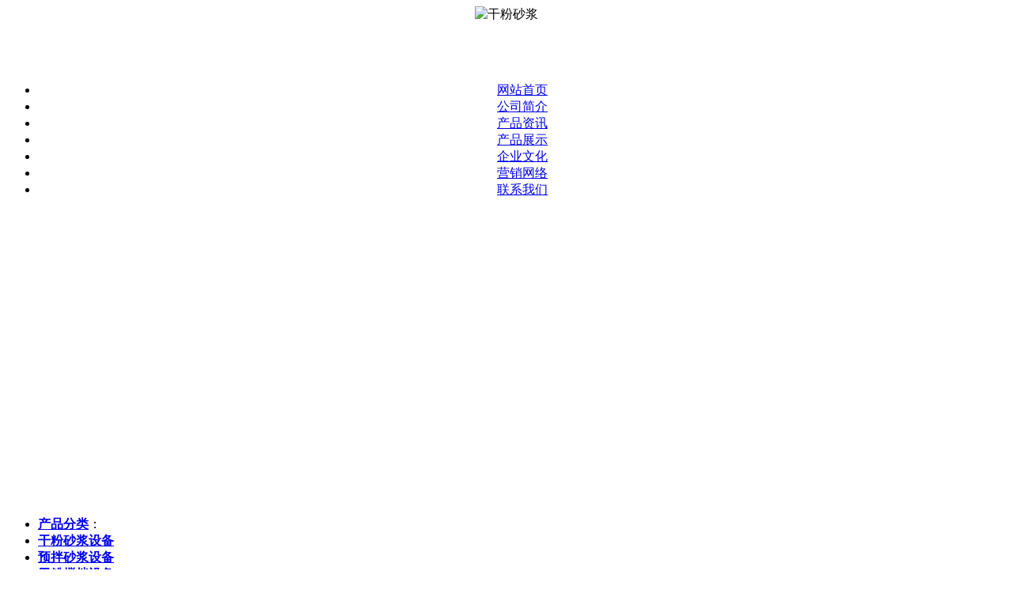

--- FILE ---
content_type: text/html; charset=utf-8
request_url: http://okcity.net/c326.html
body_size: 29345
content:
<!DOCTYPE HTML PUBLIC "-//W3C//DTD HTML 4.01 Transitional//EN" "http://www.w3.org/TR/html4/loose.dtd">
<html>
<head>
<meta http-equiv="X-UA-Compatible" content="IE=EmulateIE7"/>
<META content="text/html; charset=utf-8" http-equiv=Content-Type>
<title>DF-20型干粉砂浆搅拌设备 - 山东翔宇机械制造有限公司</title>
<meta name="keywords" content="DF-20型干粉砂浆搅拌设备">
<meta name="description" content="公司愿给您提供最优惠的DF-20型干粉砂浆搅拌设备价格和最好的服务。以客户利益高于一切，立足市场开拓进取创品牌出DF-20型干粉砂浆搅拌设备精品。从实用外观质量等方面都始终保持DF-20型干粉砂浆搅拌设备同行最优。您的满意是我们的追求。共享和谐与繁荣。公司拥有一支精干的经营管理和设计制造团队。">










<link href="tpl/www/images/css.css" type="text/css" rel="stylesheet" />
<!--[if (IE 6)]>
<script src="tpl/www/images/iepng.js" type="text/javascript"></script>
<script type="text/javascript">
   EvPNG.fix('div,ul,img,li,input'); 
</script>
<![endif]-->
<script type="text/javascript">
var base_file = "http://okcity.net/index.php";
var base_url = "http://okcity.net/index.php?c=msg&amp;";
var base_ctrl = "c";
var base_func = "f";
var base_dir = "d";
var phpok_data = "";
var iframe_id = "";
</script>

<script type="text/javascript" src="js/www/msg.js"></script>

</head>
<body>

<div class="news" style="display:none;"> 
           
          
          <Div class="news_b">
            <ul>
              
              <li>·<a href="c5808.html" title="砂浆背负罐的发货周期">砂浆背负罐的发货周期</a></li>
              
              <li>·<a href="c5807.html" title="硅藻泥生产线展览会">硅藻泥生产线展览会</a></li>
              
              <li>·<a href="c5806.html" title="简述石膏砂浆生产线的工作原理">简述石膏砂浆生产线的工作原理</a></li>
              
              <li>·<a href="c5805.html" title="输送装车机的运输方式">输送装车机的运输方式</a></li>
              
              <li>·<a href="c5804.html" title="保温砂浆混合机有哪些特点">保温砂浆混合机有哪些特点</a></li>
              
              <li>·<a href="c5803.html" title="仓山区商品混凝土搅拌站">仓山区商品混凝土搅拌站</a></li>
              
              <li>·<a href="c5802.html" title="搅拌站厂家推介">搅拌站厂家推介</a></li>
              
              <li>·<a href="c5801.html" title="预拌砂浆选购技巧">预拌砂浆选购技巧</a></li>
              
              <li>·<a href="c5800.html" title="砂浆生产线代理商价格">砂浆生产线代理商价格</a></li>
              
              <li>·<a href="c5799.html" title="榆中县石膏砂浆生产线">榆中县石膏砂浆生产线</a></li>
              
              <li>·<a href="c5798.html" title="自动装车机的测定">自动装车机的测定</a></li>
              
              <li>·<a href="c5797.html" title="稳定土拌合机供货商">稳定土拌合机供货商</a></li>
              
              <li>·<a href="c5796.html" title="干粉砂浆复混关于故障方面的问题">干粉砂浆复混关于故障方面的问题</a></li>
              
              <li>·<a href="c5795.html" title="烘干设备市场调查报告">烘干设备市场调查报告</a></li>
              
              <li>·<a href="c5794.html" title="硅藻泥混合设备的产品商机">硅藻泥混合设备的产品商机</a></li>
              
              <li>·<a href="c5793.html" title="库侧散装机寿命">库侧散装机寿命</a></li>
              
              <li>·<a href="c5792.html" title="腻子粉成套设备高清图片">腻子粉成套设备高清图片</a></li>
              
              <li>·<a href="c5791.html" title="古丈县干粉混合机">古丈县干粉混合机</a></li>
              
              <li>·<a href="c5790.html" title="干混砂浆输送机用途您了解吗">干混砂浆输送机用途您了解吗</a></li>
              
              <li>·<a href="c5789.html" title="真石漆设备的企业产品简介">真石漆设备的企业产品简介</a></li>
              
              <li>·<a href="c5788.html" title="想购买膨润土包装机">想购买膨润土包装机</a></li>
              
              <li>·<a href="c5787.html" title="大型干混砂浆设备的专业用处">大型干混砂浆设备的专业用处</a></li>
              
              <li>·<a href="c5786.html" title="输送设备质量没的说">输送设备质量没的说</a></li>
              
              <li>·<a href="c5785.html" title="移动式装车机多少钱啊">移动式装车机多少钱啊</a></li>
              
              <li>·<a href="c5784.html" title="保养单嘴包装机需要的操作事项">保养单嘴包装机需要的操作事项</a></li>
              
              <li>·<a href="c5783.html" title="搅拌站设备具体介绍">搅拌站设备具体介绍</a></li>
              
              <li>·<a href="c5782.html" title="札达县干粉砂浆成套设备">札达县干粉砂浆成套设备</a></li>
              
              <li>·<a href="c5781.html" title="什么时候维护全自动腻子粉生产机械">什么时候维护全自动腻子粉生产机械</a></li>
              
              <li>·<a href="c5780.html" title="真石漆生产线国家标准是什么">真石漆生产线国家标准是什么</a></li>
              
              <li>·<a href="c5779.html" title="干粉腻子搅拌机要经常保养到位">干粉腻子搅拌机要经常保养到位</a></li>
              
              <li>·<a href="c5778.html" title="常山县干混砂浆搅拌设备">常山县干混砂浆搅拌设备</a></li>
              
              <li>·<a href="c5777.html" title="如何来操作大型干粉砂浆生产线">如何来操作大型干粉砂浆生产线</a></li>
              
              <li>·<a href="c5776.html" title="保温干粉砂浆设备主要由哪几个部分组成的">保温干粉砂浆设备主要由哪几个部分组成的</a></li>
              
              <li>·<a href="c5775.html" title="干混砂浆混合设备主要在哪些方面做到省钱">干混砂浆混合设备主要在哪些方面做到省钱</a></li>
              
              <li>·<a href="c5774.html" title="磁电设备哪里有卖">磁电设备哪里有卖</a></li>
              
              <li>·<a href="c5773.html" title="个人使用预拌砂浆输送机如何保养">个人使用预拌砂浆输送机如何保养</a></li>
              
              <li>·<a href="c5772.html" title="怎样才能买到好的干粉砂浆搅拌机">怎样才能买到好的干粉砂浆搅拌机</a></li>
              
              <li>·<a href="c5771.html" title="水稳拌合站的功能">水稳拌合站的功能</a></li>
              
              <li>·<a href="c5770.html" title="腻子粉混合设备的卖家">腻子粉混合设备的卖家</a></li>
              
              <li>·<a href="c5769.html" title="真石漆混合机材质是什么">真石漆混合机材质是什么</a></li>
              
              <li>·<a href="c5768.html" title="保温干粉砂浆设备防晒吗">保温干粉砂浆设备防晒吗</a></li>
              
              <li>·<a href="c5767.html" title="稳定土搅拌站制作成本高吗">稳定土搅拌站制作成本高吗</a></li>
              
              <li>·<a href="c5766.html" title="防漏性能优异的预混砂浆设备">防漏性能优异的预混砂浆设备</a></li>
              
              <li>·<a href="c5765.html" title="砂浆设备的新相关信息">砂浆设备的新相关信息</a></li>
              
              <li>·<a href="c5764.html" title="煤粉包装机产品简介">煤粉包装机产品简介</a></li>
              
              <li>·<a href="c5763.html" title="干粉砂浆站存储安全隐患如何预防">干粉砂浆站存储安全隐患如何预防</a></li>
              
              <li>·<a href="c5762.html" title="怎样使用预拌砂浆机械才是正确的">怎样使用预拌砂浆机械才是正确的</a></li>
              
              <li>·<a href="c5761.html" title="涪陵区干粉包装机">涪陵区干粉包装机</a></li>
              
              <li>·<a href="c5760.html" title="干混砂浆搅拌站技术有哪些">干混砂浆搅拌站技术有哪些</a></li>
              
              <li>·<a href="c5759.html" title="便于安装的玻化微珠保温砂浆">便于安装的玻化微珠保温砂浆</a></li>
              
              <li>·<a href="c5758.html" title="腻子粉搅拌机的普遍现象">腻子粉搅拌机的普遍现象</a></li>
              
              <li>·<a href="c5757.html" title="干粉沙浆混合设备使用的注意事项">干粉沙浆混合设备使用的注意事项</a></li>
              
              <li>·<a href="c5756.html" title="砂浆设备哪个品牌好">砂浆设备哪个品牌好</a></li>
              
              <li>·<a href="c5755.html" title="水泥设备工作效果如何">水泥设备工作效果如何</a></li>
              
              <li>·<a href="c5754.html" title="砂浆背负罐是全国补贴的吗">砂浆背负罐是全国补贴的吗</a></li>
              
              <li>·<a href="c5753.html" title="干粉质感漆设备如何实现结构模块化">干粉质感漆设备如何实现结构模块化</a></li>
              
              <li>·<a href="c5752.html" title="硅藻泥输送机的尺寸">硅藻泥输送机的尺寸</a></li>
              
              <li>·<a href="c5751.html" title="干粉砂浆复混销售服务热线">干粉砂浆复混销售服务热线</a></li>
              
              <li>·<a href="c5750.html" title="柳河县水泥搅拌机">柳河县水泥搅拌机</a></li>
              
              <li>·<a href="c5749.html" title="干粉沙浆混合设备产品详细介绍">干粉沙浆混合设备产品详细介绍</a></li>
              
              
            </ul>
            <Div class="clear"></Div>
          </Div>
           
           
        </div>
<div style="width:100%; text-align:center;">
<div style="height:80px; width:1200px; margin:0 auto;" align="center">
<img src="tpl/www/images/tm.png" style="width:1200px; height:80px;" alt="干粉砂浆" /></div>
<div class="header_a">
      <div class="header_a_a"></div>
      <div class="header_a_b">
        <div class="header_a_b_b">
           <ul>
                <li style="background:none"><a href="/">网站首页</a></li>
                
                
                <li><A href="aboutus.html" title="公司简介">公司简介</a></li>
                
                <li><A href="cs-company.html" title="产品资讯">产品资讯</a></li>
                
                <li><A href="cs-pros.html" title="产品展示">产品展示</a></li>
                
                <li><A href="qywh.html" title="企业文化">企业文化</a></li>
                
                <li><A href="network.html" title="营销网络">营销网络</a></li>
                
                <li><A href="contactus.html" title="联系我们">联系我们</a></li>
                
                
          </ul>
        </div>
      </div>
      <div class="clear"></div>
   </div>
</div>
<div class="header">
<div class="massx">
<Div class="pos"></Div><center>
<div class="header_b" style="margin:auto; text-align:center;"><script type="text/javascript">
document.write('<object classid="clsid:d27cdb6e-ae6d-11cf-96b8-444553540000" codebase="http://fpdownload.macromedia.com/pub/shockwave/cabs/flash/swflash.cabversion=6,0,0,0" width="1200" height="370">');
document.write('<param name="movie" value="plugins/picplay/templates/player.swf?xml=index.php%3Fc%3Dplugin%26plugin%3Dpicplay%26phpok%3Dpicplayer%26">');
document.write('<param name="quality" value="high"><param name="wmode" value="Transparent">');
document.write('<embed src="plugins/picplay/templates/player.swf?xml=index.php%3Fc%3Dplugin%26plugin%3Dpicplay%26phpok%3Dpicplayer%26" wmode="transparent" quality="high" width="1200" height="370" type="application/x-shockwave-flash" pluginspage="http://www.macromedia.com/go/getflashplayer" />');
document.write('</object>');
</script></div></center>
</div>
</div>

<div class="pro_nav">
<div class="mass88">
    <ul>
        <li><a href="cs-pros.html"><strong>产品分类</strong></a>：</li>
        
        
        <li><a href="cs-ganfenshajiangshebei.html" title=""><strong>干粉砂浆设备</strong></a></li>
        
        <li><a href="cs-yubanshajiangshebei.html" title=""><strong>预拌砂浆设备</strong></a></li>
        
        <li><a href="cs-ganfenjiaobanshebei.html" title=""><strong>干粉搅拌设备</strong></a></li>
        
        <li><a href="cs-shuinibaozhuangjixie.html" title=""><strong>水泥包装机械</strong></a></li>
        
        <li><a href="cs-guizaonishebei.html" title=""><strong>硅藻泥设备</strong></a></li>
        
        <li><a href="cs-hongganshebei.html" title=""><strong>烘干设备</strong></a></li>
        
        <li><a href="cs-chuchenshebei.html" title=""><strong>除尘设备</strong></a></li>
        
        <li><a href="cs-cidianshebei.html" title=""><strong>磁电设备</strong></a></li>
        
        <li><a href="cs-shusongshebei.html" title=""><strong>输送设备</strong></a></li>
        
        <li><a href="cs-nizifenshebei.html" title=""><strong>腻子粉设备</strong></a></li>
        
        <li><a href="cs-yijiaonishebei.html" title=""><strong>益胶泥设备</strong></a></li>
        
         
    </ul>
</div>
</div>


<script language="JavaScript" type="text/JavaScript">    

var   imgObj;   

function   checkImg(theURL,winName){   

if   (typeof(imgObj)   ==   "object"){      

if   ((imgObj.width   !=   0)   &&   (imgObj.height   !=   0))   

OpenFullSizeWindow(theURL,winName,   ",width="   +   (imgObj.width+20)   +   ",height="   +   (imgObj.height+30));   

else    

setTimeout("checkImg('"   +   theURL   +   "','"   +   winName   +   "')",   100)   

}   

}    

function   OpenFullSizeWindow(theURL,winName,features)   {   

var   aNewWin,   sBaseCmd;      

sBaseCmd   =   "toolbar=no,location=no,status=no,menubar=no,scrollbars=no,resizable=no,";      

if   (features   ==   null   ||   features   ==   ""){    

imgObj   =   new   Image();    

imgObj.src   =   theURL;      

checkImg(theURL,   winName)   

}   

else{     

aNewWin   =   window.open(theURL,winName,   sBaseCmd   +   features);     

aNewWin.focus();   

}   

}   

</script> 



<div class="box_gao"></div>





<div class="box">

<div class="mass">



   <Div class="dan_a">

     

      <div class="dan_a_a">产品管理</div>

      <div class="dan_a_b">

         <ul>

      
         
         <LI  class="hov"  ><a href="cs-ganfenshajiangshebei.html" title="">干粉砂浆设备</a></LI>

         
         <LI  ><a href="cs-yubanshajiangshebei.html" title="">预拌砂浆设备</a></LI>

         
         <LI  ><a href="cs-ganfenjiaobanshebei.html" title="">干粉搅拌设备</a></LI>

         
         <LI  ><a href="cs-shuinibaozhuangjixie.html" title="">水泥包装机械</a></LI>

         
         <LI  ><a href="cs-guizaonishebei.html" title="">硅藻泥设备</a></LI>

         
         <LI  ><a href="cs-hongganshebei.html" title="">烘干设备</a></LI>

         
         <LI  ><a href="cs-chuchenshebei.html" title="">除尘设备</a></LI>

         
         <LI  ><a href="cs-cidianshebei.html" title="">磁电设备</a></LI>

         
         <LI  ><a href="cs-shusongshebei.html" title="">输送设备</a></LI>

         
         <LI  ><a href="cs-nizifenshebei.html" title="">腻子粉设备</a></LI>

         
         <LI  ><a href="cs-yijiaonishebei.html" title="">益胶泥设备</a></LI>

         
       

         </ul>

         <div class="clear"></div>

      </div>

      

            <Div class="dan_a_d">24小时资讯排行</Div>
      <Div class="dan_a_e">
          <ul>
                     
             <li><a href="c730.html" title="雅安市简易腻子粉生产线">雅安市简易腻子粉生产线...</a></li>
           
             <li><a href="c1543.html" title="辽源市腻子膏搅拌机">辽源市腻子膏搅拌机...</a></li>
           
             <li><a href="c725.html" title="临淄区河沙烘干机">临淄区河沙烘干机...</a></li>
           
             <li><a href="c738.html" title="干粉砂浆搅拌机官方下载">干粉砂浆搅拌机官方下载...</a></li>
           
             <li><a href="c754.html" title="福清市除尘器设备">福清市除尘器设备...</a></li>
           
             <li><a href="c1016.html" title="池州市黄沙烘干机">池州市黄沙烘干机...</a></li>
                    
          </ul>
      </Div>
          
      
      <Div class="dan_a_f">
<strong>杜经理：18678029022</strong> <a href="http://wpa.qq.com/msgrd?v=3&amp;uin=80711495&amp;site=qq&amp;menu=yes" target="_blank"><img title="欢迎留言，留下手机号给你打去" border="0" alt="欢迎留言，留下手机号给你打去" src="http://wpa.qq.com/pa?p=2:80711495:16" /></a><br />
					<strong>张经理：15662562758</strong> <a href="http://wpa.qq.com/msgrd?v=3&amp;uin=83708300&amp;site=qq&amp;menu=yes" target="_blank"><img title="欢迎留言，留下手机号给你打去" border="0" alt="欢迎留言，留下手机号给你打去" src="http://wpa.qq.com/pa?p=2:83708300:16" /></a><br />
					<strong>游经理：18678028562</strong> <a href="http://wpa.qq.com/msgrd?v=3&amp;uin=86647950&amp;site=qq&amp;menu=yes" target="_blank"><img title="欢迎留言，留下手机号给你打去" border="0" alt="欢迎留言，留下手机号给你打去" src="http://wpa.qq.com/pa?p=2:86647950:16" /></a>
<br />
					<strong>徐经理：18653668101</strong> <a href="http://wpa.qq.com/msgrd?v=3&amp;uin=82308689&amp;site=qq&amp;menu=yes" target="_blank"><img title="欢迎留言，留下手机号给你打去" border="0" alt="欢迎留言，留下手机号给你打去" src="http://wpa.qq.com/pa?p=2:82308689:16" /></a>
      </Div>
      
      <div class="dan_a_c">全国统一电话 <strong>400-0076-008</strong></div>
      

   

   </Div>

   <Div class="dan_b">

       

       <div class="dan_b_a">

          <Div class="dan_b_a_a">干粉砂浆设备</Div>

          <Div class="dan_b_a_b">您现在的位置：<a href="index.php">网站首页</a>


   
    

        &raquo; <a href="cs-pros.html">产品中心</a> 

     

 
    

        &raquo; <a href="cs-ganfenshajiangshebei.html">干粉砂浆设备</a> 

     

 
         

        

  
          </Div>

          <div class="clear"></div>

       </div>

       <div class="dan_b_b"></div>

       <div class="dan_b_c">

           <Div class="dan_b_c_a"></Div>

           <Div class="dan_b_c_bc">

               

               <div class="pro_duct">

                  <div class="pro_duct_a">

                     

                     <Div class="pro_duct_a_a"><a href="upfiles/201304/20/big_281.jpg" onClick="OpenFullSizeWindow(this.href,'','');return false" ><img src="upfiles/201304/20/big_281.jpg"  alt="DF-20型干粉砂浆搅拌设备" width="333" height="274" border="0" /></a></Div>

                     <Div class="pro_duct_a_b">

                        <Div class="pro_duct_a_b_a">DF-20型干粉砂浆搅拌设备</Div>

                        <Div class="pro_duct_a_b_b"></Div>

                        <Div class="pro_duct_a_b_b">产品描述</Div>

                        <Div class="pro_duct_a_b_c">本设备从加料到包装形成一条龙流水线生产工艺，大大提高生产效率，节省劳动力，降低生产成本，是一款投资低、效率高、运行快、回报率高的小型粉体混合设备。</Div>

                     </Div>

                     <div class="clear"></div>

                  

                  </div>

                  <div class="pro_duct_b">

                     <div class="pro_duct_b_a">

                         <ul>

                           <li class="ts"><a href="#">详细介绍</a></li>

                           <li style="display:none;"><a href="ms-book.html">在线订购</a></li>

                         </ul>

                     </div>

                     <div class="pro_duct_b_b">

                     <p align="center">&nbsp;</p><span style="color:#000080;"></span><p align="center"></p><strong></strong><p align="center"><img border="0" alt="" src="upfiles/201304/20/f1af50a1cd1c095f.jpg" /><p align="left">&nbsp;</p></p><p></p><p></p><p align="left"><br />产品介绍：&nbsp;</p><p align="left">&nbsp;&nbsp; 本设备从加料到包装形成一条龙流水线生产工艺，大大提高生产效率，节省劳动力，降低生产成本，是一款投资低、效率高、运行快、回报率高的小型粉体混合设备。</p><p align="left"><strong><span style="color:#000080;">主要配置：</span></strong>螺旋加料机，卧式高效混合机，螺旋提升机，储料仓，自动计量包装机，<span style="color:#333399;">除尘器（选配），</span>电控箱等组成。</p><p align="left"><span style="color:#000080;"><strong>性能特点：</strong></span>整套设备设计合理，性能优良，操作简单，维护费用低，2-4人可生产，占地面积小，能耗低，产量高。</p><p align="left"><span style="color:#333399;"><strong>用途广泛：</strong></span>适用于各种保温粘结砂浆、抹面抗裂砂浆、钳缝剂、耐磨地坪、内外墙腻子粉、砂浆王、粉刷石膏等粉状、细颗粒状物料的搅拌。 </p><p align="left"><span style="color:#333399;"><strong>砂浆生产工作原理：</strong></span>各种原料从一个料斗上料，先投入水泥跟纤维等添加剂搅拌3分钟，然后加入石英砂搅拌5分钟即可将产品提升至储料仓进行计量包装。</p><p align="left"><span style="color:#333399;"><strong>技术指标：</strong></span></p><table cellspacing="0" cellpadding="0" align="center" border="1"><tbody><tr><td width="159"><p align="center">型 号<span lang="EN-US" xml:lang="EN-US"></span></p></td><td width="92"><p align="center">总功率<span lang="EN-US" xml:lang="EN-US">kw</span><span lang="EN-US" xml:lang="EN-US"></span></p></td><td width="100"><p align="center">产量<span lang="EN-US" xml:lang="EN-US">t/h</span><span lang="EN-US" xml:lang="EN-US"></span></p></td><td width="178"><p align="center">外形尺寸<span lang="EN-US" xml:lang="EN-US">mm</span><span lang="EN-US" xml:lang="EN-US"></span></p></td></tr><tr><td width="159"><p align="center"><span lang="EN-US" xml:lang="EN-US">DF-20-600L</span><span lang="EN-US" xml:lang="EN-US"></span></p></td><td width="92"><p align="center"><span lang="EN-US" xml:lang="EN-US">14.7</span><span lang="EN-US" xml:lang="EN-US"></span></p></td><td width="100"><p align="center"><span lang="EN-US" xml:lang="EN-US">1-2</span><span lang="EN-US" xml:lang="EN-US"></span></p></td><td width="178"><p align="center"><span lang="EN-US" xml:lang="EN-US">4600x2200x3500</span><span lang="EN-US" xml:lang="EN-US"></span></p></td></tr><tr><td width="159"><p align="center"><span lang="EN-US" xml:lang="EN-US">DF-20-1500L</span><span lang="EN-US" xml:lang="EN-US"></span></p></td><td width="92"><p align="center"><span lang="EN-US" xml:lang="EN-US">17.5</span><span lang="EN-US" xml:lang="EN-US"></span></p></td><td width="100"><p align="center"><span lang="EN-US" xml:lang="EN-US">3-5</span><span lang="EN-US" xml:lang="EN-US"></span></p></td><td width="178"><p align="center"><span lang="EN-US" xml:lang="EN-US">5000x2800x3500</span><span lang="EN-US" xml:lang="EN-US"></span></p></td></tr><tr><td width="159"><p align="center"><span lang="EN-US" xml:lang="EN-US">DF-20-2000L</span><span lang="EN-US" xml:lang="EN-US"></span></p></td><td width="92"><p align="center"><span lang="EN-US" xml:lang="EN-US">21</span><span lang="EN-US" xml:lang="EN-US"></span></p></td><td width="100"><p align="center"><span lang="EN-US" xml:lang="EN-US">6-8</span><span lang="EN-US" xml:lang="EN-US"></span></p></td><td width="178"><p align="center"><span lang="EN-US" xml:lang="EN-US">5200x3000x3500</span></p></td></tr></tbody></table>
                     </div>

                  </div>

                  

                  <div class="pro_duct_b_b" style="border:none;">

              
              
              
              下一条：<a href="c467.html" title="干粉砂浆混合机">干粉砂浆混合机</a>

              
              <br />

              
              上一条：<a href="c325.html" title="DF-10型卧式干湿两用搅拌机">DF-10型卧式干湿两用搅拌机</a>

              
              
              
                   </div>

                  

               </div>

               

           </Div>

           <div class="clear"></div>

       </div>

       

   </Div>

   <div class="clear"></div>



</div>

</div>

<div class="nav_foot">
<Div class="mass">
    <div class="nav_foot_b">
 
 
<a href="cs-about.html">关于我们</a>&nbsp;|&nbsp;
 
<a href="network.html">营销网络</a>&nbsp;|&nbsp;
 
<a href="cs-pros.html">机械产品</a>&nbsp;|&nbsp;
 
<a href="ms-book.html">网上留言</a>&nbsp;|&nbsp;
 
<a href="contactus.html">联系我们</a>&nbsp;|&nbsp;
 
    </div>
</Div>
</div>

<div class="youqing">
<Div class="mass">
     &nbsp;&nbsp;友情链接：
<a href="/cs-ggnzjbj.html" title="双嘴水泥包装机" target="_blank">双嘴水泥包装机</a>
<a href="/cs-gfsjhhj.html" title="全自动包装机" target="_blank">全自动包装机</a>
<a href="/cs-swwlhhsb.html" title="石灰粉包装机" target="_blank">石灰粉包装机</a>
<a href="/cs-industry.html" title="石粉包装机" target="_blank">石粉包装机</a>
<a href="/cs-company.html" title="粉状包装机" target="_blank">粉状包装机</a>
<a href="/cs-news.html" title="粉末包装机" target="_blank">粉末包装机</a>
<a href="/" title="干粉砂浆搅拌机" target="_blank">干粉砂浆搅拌机</a>
<a href="/" title="干粉砂浆包装机" target="_blank">干粉砂浆包装机</a>
<a href="/" title="干粉砂浆混合机" target="_blank">干粉砂浆混合机</a>
</Div>
</div>

<Div class="foot">
<Div class="mass">
   <div class="foot_a">山东翔宇机械制造有限公司　版权所有 咨询电话：400-0076-008　销售热线：15662562601 王经理<span style="width:1px; color:#fff; height:1px; outline-width:hidden; overflow:hidden; display:-moz-inline-box;display:inline-block;"><a href="http://www.loovaa.com/">搅拌楼</a></span><span style="width:1px; color:#fff; height:1px; outline-width:hidden; overflow:hidden; display:-moz-inline-box;display:inline-block;"><a href="http://sxizs.net/">激光切割机</a></span><span style="width:1px; color:#fff; height:1px; outline-width:hidden; overflow:hidden; display:-moz-inline-box;display:inline-block;"><a href="http://www.631811.com/">水泥混凝土搅拌站</a></span><span style="width:1px; color:#fff; height:1px; outline-width:hidden; overflow:hidden; display:-moz-inline-box;display:inline-block;"><a href="http://www.2asp.net/">猪舍清粪机</a></span><span style="width:1px; color:#fff; height:1px; outline-width:hidden; overflow:hidden; display:-moz-inline-box;display:inline-block;"><a href="http://lanmobel.net/">钻井机</a></span><span style="width:1px; color:#fff; height:1px; outline-width:hidden; overflow:hidden; display:-moz-inline-box;display:inline-block;"><a href="http://call2biz.com/">液袋</a></span><span style="width:1px; color:#fff; height:1px; outline-width:hidden; overflow:hidden; display:-moz-inline-box;display:inline-block;"><a href="http://qdtaichun.cn/">干粉砂浆设备</a></span><span style="width:1px; color:#fff; height:1px; outline-width:hidden; overflow:hidden; display:-moz-inline-box;display:inline-block;"><a href="http://zyj.xsgtzyj.cn/">凿岩机</a></span><span style="width:1px; color:#fff; height:1px; outline-width:hidden; overflow:hidden; display:-moz-inline-box;display:inline-block;"><a href="http://www.qqwb.net/">耐磨地坪材料</a></span>　<script type="text/javascript">var cnzz_protocol = (("https:" == document.location.protocol) ? " https://" : " http://");document.write(unescape("%3Cspan id='cnzz_stat_icon_1000092275'%3E%3C/span%3E%3Cscript src='" + cnzz_protocol + "w.cnzz.com/q_stat.php%3Fid%3D1000092275%26l%3D2' type='text/javascript'%3E%3C/script%3E"));</script></div>
   <div class="foot_b">鲁ICP备:12013683号</div>   
</Div>
</Div>



</body>
</html>